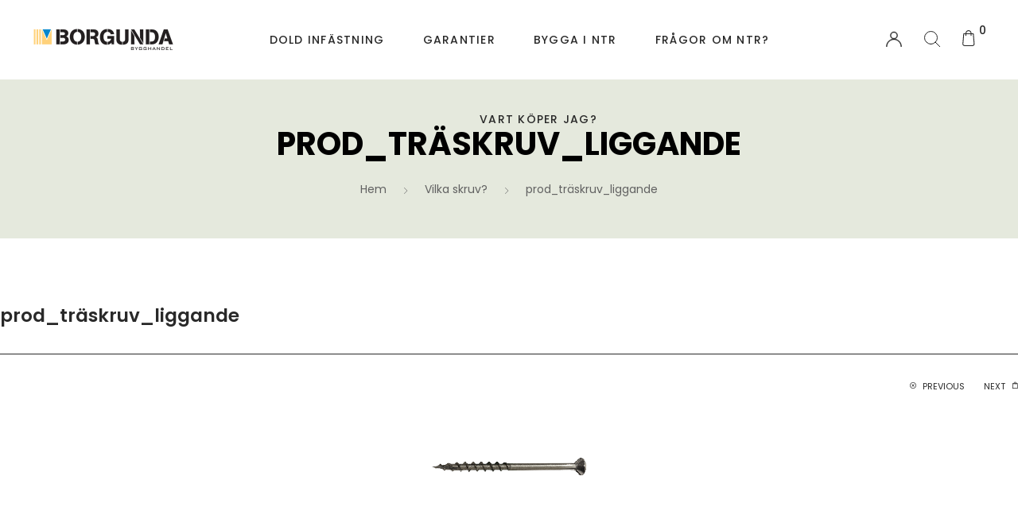

--- FILE ---
content_type: text/css
request_url: https://www.trallvirke.se/wp-content/themes/sportie/assets/icon-fonts/core/css/icons.css?ver=1.0.5
body_size: 735
content:
/*--------------------------------

iNova Web Font
Generated using nucleoapp.com

-------------------------------- */
@font-face {
  font-family: 'iNova';
  src: url('../fonts/iNova.eot');
  src: url('../fonts/iNova.eot') format('embedded-opentype'), url('../fonts/iNova.woff2') format('woff2'), url('../fonts/iNova.woff') format('woff'), url('../fonts/iNova.ttf') format('truetype'), url('../fonts/iNova.svg') format('svg');
  font-weight: normal;
  font-style: normal;
}
/*------------------------
	base class definition
-------------------------*/
.inova {
  display: inline-block;
  font: normal normal normal 1em/1 'iNova';
  color: inherit;
  flex-shrink: 0;
  speak: none;
  text-transform: none;
  /* Better Font Rendering */
  -webkit-font-smoothing: antialiased;
  -moz-osx-font-smoothing: grayscale;
}
/*------------------------
  change icon size
-------------------------*/
/* relative units */
.inova-sm {
  font-size: 0.8em;
}
.inova-lg {
  font-size: 1.2em;
}
/* absolute units */
.inova-16 {
  font-size: 16px;
}
.inova-32 {
  font-size: 32px;
}

/*------------------------
  spinning icons
-------------------------*/
.inova-is-spinning {
  animation: inova-spin 1s infinite linear;
}
@keyframes inova-spin {
  0% {
    transform: rotate(0deg);
  }
  100% {
    transform: rotate(360deg);
  }
}
/*------------------------
  rotated/flipped icons
-------------------------*/
.inova-rotate-90 {
  transform: rotate(90deg);
}
.inova-rotate-180 {
  transform: rotate(180deg);
}
.inova-rotate-270 {
  transform: rotate(270deg);
}
.inova-flip-y {
  transform: scaleY(-1);
}
.inova-flip-x {
  transform: scaleX(-1);
}
/*------------------------
	icons
-------------------------*/

.ic-down-arrow::before {
  content: "\ea02";
}

.ic-star-rate::before {
  content: "\ea03";
}

.ic-right-arrow::before {
  content: "\ea04";
}

.ic-e-add::before {
  content: "\ea05";
}

.ic-e-delete::before {
  content: "\ea06";
}

.ic-storage-unit::before {
  content: "\ea07";
}

.ic-support-email::before {
  content: "\ea09";
}

.ic-support-phone::before {
  content: "\ea0a";
}

.ic-support-chat::before {
  content: "\ea0b";
}

.ic-arrow-left::before {
  content: "\ea0c";
}

.ic-arrow-right::before {
  content: "\ea0d";
}

.ic-f-dashboard::before {
  content: "\ea0e";
}

.ic-single-01::before {
  content: "\ea0f";
}

.ic-p-edit::before {
  content: "\ea10";
}

.ic-left-arrow::before {
  content: "\ea11";
}

.ic-up-arrow::before {
  content: "\ea12";
}

.ic-e-remove::before {
  content: "\ea13";
}

.ic-download::before {
  content: "\ea14";
}

.ic-t-warning::before {
  content: "\ea15";
}

.ic-s-info::before {
  content: "\ea16";
}

.ic-dots::before {
  content: "\ea17";
}

.ic-log-out::before {
  content: "\ea18";
}

.ic-small-triangle-right::before {
  content: "\ea19";
}

.ic-small-triangle-left::before {
  content: "\ea1a";
}

.ic-load-more::before {
  content: "\ea1b";
}

.ic-fav-empty::before {
  content: "\ea1c";
}

.ic-c-remove::before {
  content: "\ea1d";
}

.ic-money::before {
  content: "\ea1e";
}

.ic-payment-method::before {
  content: "\ea1f";
}

.ic-order::before {
  content: "\ea20";
}

.ic-favorite::before {
  content: "\ea21";
}

.ic-favorite-2::before {
  content: "\ea22";
}

.ic-quote::before {
  content: "\ea23";
}

.ic-zoom::before {
  content: "\ea24";
}

.ic-submit::before {
  content: "\ea25";
}

.ic-check-single::before {
  content: "\ea26";
}

.ic-shopping-cart::before {
  content: "\ea27";
}

.ic-bag-20::before {
  content: "\ea28";
}

.ic-save-to-list::before {
  content: "\ea29";
}

.ic-reply::before {
  content: "\ea2a";
}

.ic-squares::before {
  content: "\ea2b";
}

.ic-launch-app::before {
  content: "\ea2e";
}

.ic-star::before {
  content: "\ea2f";
}

.ic-star_empty::before {
  content: "\ea30";
}

.ic-loading::before {
  content: "\ea31";
}

.ic-play::before {
  content: "\ea32";
}

.ic-quick-view::before {
  content: "\ea34";
}

.ic-loop-cart::before {
  content: "\ea35";
}

.ic-configuration-tools::before {
  content: "\ea36";
}

.ic-setup-preferences::before {
  content: "\ea37";
}

.ic-shopping-bag::before {
  content: "\ea38";
}

.ic-options::before {
  content: "\ea39";
}

.ic-slider-prev::before {
  content: "\ea3a";
}

.ic-slider-next::before {
  content: "\ea3b";
}



--- FILE ---
content_type: text/css
request_url: https://www.trallvirke.se/wp-content/uploads/elementor/css/post-1561.css?ver=1694506624
body_size: 1339
content:
.elementor-1561 .elementor-element.elementor-element-25c8a1cd:not(.elementor-motion-effects-element-type-background), .elementor-1561 .elementor-element.elementor-element-25c8a1cd > .elementor-motion-effects-container > .elementor-motion-effects-layer{background-color:#181A1B;background-image:url("https://www.trallvirke.se/wp-content/uploads/2023/09/footer_bg.png");background-position:center center;background-repeat:no-repeat;background-size:cover;}.elementor-1561 .elementor-element.elementor-element-25c8a1cd{transition:background 0.3s, border 0.3s, border-radius 0.3s, box-shadow 0.3s;}.elementor-1561 .elementor-element.elementor-element-25c8a1cd > .elementor-background-overlay{transition:background 0.3s, border-radius 0.3s, opacity 0.3s;}.elementor-1561 .elementor-element.elementor-element-4fb18e60 > .elementor-widget-wrap > .elementor-widget:not(.elementor-widget__width-auto):not(.elementor-widget__width-initial):not(:last-child):not(.elementor-absolute){margin-bottom:0px;}.elementor-1561 .elementor-element.elementor-element-2ac5fd57{--spacer-size:60px;}.elementor-1561 .elementor-element.elementor-element-3fefca77 > .elementor-widget-wrap > .elementor-widget:not(.elementor-widget__width-auto):not(.elementor-widget__width-initial):not(:last-child):not(.elementor-absolute){margin-bottom:0px;}.elementor-1561 .elementor-element.elementor-element-3fefca77 > .elementor-element-populated{margin:0% 010% 0% 0%;--e-column-margin-right:010%;--e-column-margin-left:0%;}.elementor-1561 .elementor-element.elementor-element-7fe8f89b .elementor-heading-title{color:#FFFFFF;font-size:19px;font-weight:600;text-transform:uppercase;}.elementor-1561 .elementor-element.elementor-element-440ff37{--spacer-size:30px;}.elementor-1561 .elementor-element.elementor-element-2c441bfc{color:#FFFFFF;font-size:14px;}.elementor-1561 .elementor-element.elementor-element-646686d0{--spacer-size:30px;}.elementor-1561 .elementor-element.elementor-element-91dd6d2{--grid-template-columns:repeat(4, auto);--icon-size:18px;--grid-column-gap:15px;--grid-row-gap:0px;}.elementor-1561 .elementor-element.elementor-element-91dd6d2 .elementor-widget-container{text-align:left;}.elementor-1561 .elementor-element.elementor-element-91dd6d2 .elementor-social-icon{background-color:#FFFFFF00;border-style:solid;border-width:1px 1px 1px 1px;border-color:#FFFFFF;}.elementor-1561 .elementor-element.elementor-element-91dd6d2 .elementor-social-icon i{color:#FFFFFF;}.elementor-1561 .elementor-element.elementor-element-91dd6d2 .elementor-social-icon svg{fill:#FFFFFF;}.elementor-1561 .elementor-element.elementor-element-91dd6d2 .elementor-icon{border-radius:50% 50% 50% 50%;}.elementor-1561 .elementor-element.elementor-element-91dd6d2 .elementor-social-icon:hover{background-color:#FFFFFFF5;border-color:#FFFFFF;}.elementor-1561 .elementor-element.elementor-element-91dd6d2 .elementor-social-icon:hover i{color:#000000;}.elementor-1561 .elementor-element.elementor-element-91dd6d2 .elementor-social-icon:hover svg{fill:#000000;}.elementor-1561 .elementor-element.elementor-element-11b7056b > .elementor-widget-wrap > .elementor-widget:not(.elementor-widget__width-auto):not(.elementor-widget__width-initial):not(:last-child):not(.elementor-absolute){margin-bottom:0px;}.elementor-1561 .elementor-element.elementor-element-9e829ed .elementor-heading-title{color:#FFFFFF;font-size:19px;font-weight:600;text-transform:uppercase;}.elementor-1561 .elementor-element.elementor-element-223511bc{--spacer-size:30px;}.elementor-1561 .elementor-element.elementor-element-69d75f0f .elementor-icon-list-items:not(.elementor-inline-items) .elementor-icon-list-item:not(:last-child){padding-bottom:calc(10px/2);}.elementor-1561 .elementor-element.elementor-element-69d75f0f .elementor-icon-list-items:not(.elementor-inline-items) .elementor-icon-list-item:not(:first-child){margin-top:calc(10px/2);}.elementor-1561 .elementor-element.elementor-element-69d75f0f .elementor-icon-list-items.elementor-inline-items .elementor-icon-list-item{margin-right:calc(10px/2);margin-left:calc(10px/2);}.elementor-1561 .elementor-element.elementor-element-69d75f0f .elementor-icon-list-items.elementor-inline-items{margin-right:calc(-10px/2);margin-left:calc(-10px/2);}body.rtl .elementor-1561 .elementor-element.elementor-element-69d75f0f .elementor-icon-list-items.elementor-inline-items .elementor-icon-list-item:after{left:calc(-10px/2);}body:not(.rtl) .elementor-1561 .elementor-element.elementor-element-69d75f0f .elementor-icon-list-items.elementor-inline-items .elementor-icon-list-item:after{right:calc(-10px/2);}.elementor-1561 .elementor-element.elementor-element-69d75f0f .elementor-icon-list-icon i{transition:color 0.3s;}.elementor-1561 .elementor-element.elementor-element-69d75f0f .elementor-icon-list-icon svg{transition:fill 0.3s;}.elementor-1561 .elementor-element.elementor-element-69d75f0f{--e-icon-list-icon-size:14px;--icon-vertical-offset:0px;}.elementor-1561 .elementor-element.elementor-element-69d75f0f .elementor-icon-list-item > .elementor-icon-list-text, .elementor-1561 .elementor-element.elementor-element-69d75f0f .elementor-icon-list-item > a{font-size:14px;}.elementor-1561 .elementor-element.elementor-element-69d75f0f .elementor-icon-list-text{color:#FFFFFF;transition:color 0.3s;}.elementor-1561 .elementor-element.elementor-element-69d75f0f .elementor-icon-list-item:hover .elementor-icon-list-text{color:#E4E4E4;}.elementor-1561 .elementor-element.elementor-element-5a6f0123 > .elementor-widget-wrap > .elementor-widget:not(.elementor-widget__width-auto):not(.elementor-widget__width-initial):not(:last-child):not(.elementor-absolute){margin-bottom:0px;}.elementor-1561 .elementor-element.elementor-element-55c3499e .elementor-heading-title{color:#FFFFFF;font-size:19px;font-weight:600;text-transform:uppercase;}.elementor-1561 .elementor-element.elementor-element-5052570e{--spacer-size:30px;}.elementor-1561 .elementor-element.elementor-element-41115c94 .elementor-icon-list-items:not(.elementor-inline-items) .elementor-icon-list-item:not(:last-child){padding-bottom:calc(10px/2);}.elementor-1561 .elementor-element.elementor-element-41115c94 .elementor-icon-list-items:not(.elementor-inline-items) .elementor-icon-list-item:not(:first-child){margin-top:calc(10px/2);}.elementor-1561 .elementor-element.elementor-element-41115c94 .elementor-icon-list-items.elementor-inline-items .elementor-icon-list-item{margin-right:calc(10px/2);margin-left:calc(10px/2);}.elementor-1561 .elementor-element.elementor-element-41115c94 .elementor-icon-list-items.elementor-inline-items{margin-right:calc(-10px/2);margin-left:calc(-10px/2);}body.rtl .elementor-1561 .elementor-element.elementor-element-41115c94 .elementor-icon-list-items.elementor-inline-items .elementor-icon-list-item:after{left:calc(-10px/2);}body:not(.rtl) .elementor-1561 .elementor-element.elementor-element-41115c94 .elementor-icon-list-items.elementor-inline-items .elementor-icon-list-item:after{right:calc(-10px/2);}.elementor-1561 .elementor-element.elementor-element-41115c94 .elementor-icon-list-icon i{transition:color 0.3s;}.elementor-1561 .elementor-element.elementor-element-41115c94 .elementor-icon-list-icon svg{transition:fill 0.3s;}.elementor-1561 .elementor-element.elementor-element-41115c94{--e-icon-list-icon-size:14px;--icon-vertical-offset:0px;}.elementor-1561 .elementor-element.elementor-element-41115c94 .elementor-icon-list-item > .elementor-icon-list-text, .elementor-1561 .elementor-element.elementor-element-41115c94 .elementor-icon-list-item > a{font-size:14px;}.elementor-1561 .elementor-element.elementor-element-41115c94 .elementor-icon-list-text{color:#FFFFFF;transition:color 0.3s;}.elementor-1561 .elementor-element.elementor-element-41115c94 .elementor-icon-list-item:hover .elementor-icon-list-text{color:#E4E4E4;}.elementor-1561 .elementor-element.elementor-element-68b09c97 > .elementor-widget-wrap > .elementor-widget:not(.elementor-widget__width-auto):not(.elementor-widget__width-initial):not(:last-child):not(.elementor-absolute){margin-bottom:0px;}.elementor-1561 .elementor-element.elementor-element-573b5a52 .elementor-heading-title{color:#FFFFFF;font-size:19px;font-weight:600;text-transform:uppercase;}.elementor-1561 .elementor-element.elementor-element-64036e3a{--spacer-size:30px;}.elementor-1561 .elementor-element.elementor-element-606a4894 .elementor-icon-list-items:not(.elementor-inline-items) .elementor-icon-list-item:not(:last-child){padding-bottom:calc(10px/2);}.elementor-1561 .elementor-element.elementor-element-606a4894 .elementor-icon-list-items:not(.elementor-inline-items) .elementor-icon-list-item:not(:first-child){margin-top:calc(10px/2);}.elementor-1561 .elementor-element.elementor-element-606a4894 .elementor-icon-list-items.elementor-inline-items .elementor-icon-list-item{margin-right:calc(10px/2);margin-left:calc(10px/2);}.elementor-1561 .elementor-element.elementor-element-606a4894 .elementor-icon-list-items.elementor-inline-items{margin-right:calc(-10px/2);margin-left:calc(-10px/2);}body.rtl .elementor-1561 .elementor-element.elementor-element-606a4894 .elementor-icon-list-items.elementor-inline-items .elementor-icon-list-item:after{left:calc(-10px/2);}body:not(.rtl) .elementor-1561 .elementor-element.elementor-element-606a4894 .elementor-icon-list-items.elementor-inline-items .elementor-icon-list-item:after{right:calc(-10px/2);}.elementor-1561 .elementor-element.elementor-element-606a4894 .elementor-icon-list-icon i{transition:color 0.3s;}.elementor-1561 .elementor-element.elementor-element-606a4894 .elementor-icon-list-icon svg{transition:fill 0.3s;}.elementor-1561 .elementor-element.elementor-element-606a4894{--e-icon-list-icon-size:14px;--icon-vertical-offset:0px;}.elementor-1561 .elementor-element.elementor-element-606a4894 .elementor-icon-list-item > .elementor-icon-list-text, .elementor-1561 .elementor-element.elementor-element-606a4894 .elementor-icon-list-item > a{font-size:14px;}.elementor-1561 .elementor-element.elementor-element-606a4894 .elementor-icon-list-text{color:#FFFFFF;transition:color 0.3s;}.elementor-1561 .elementor-element.elementor-element-606a4894 .elementor-icon-list-item:hover .elementor-icon-list-text{color:#E4E4E4;}.elementor-1561 .elementor-element.elementor-element-57a3e9e7{--spacer-size:30px;}.elementor-1561 .elementor-element.elementor-element-49ed0f10 > .elementor-container > .elementor-column > .elementor-widget-wrap{align-content:center;align-items:center;}.elementor-1561 .elementor-element.elementor-element-49ed0f10{border-style:solid;border-width:1px 0px 0px 0px;border-color:#FFFFFF29;transition:background 0.3s, border 0.3s, border-radius 0.3s, box-shadow 0.3s;padding:30px 0px 30px 0px;}.elementor-1561 .elementor-element.elementor-element-49ed0f10 > .elementor-background-overlay{transition:background 0.3s, border-radius 0.3s, opacity 0.3s;}.elementor-1561 .elementor-element.elementor-element-5431261c > .elementor-widget-wrap > .elementor-widget:not(.elementor-widget__width-auto):not(.elementor-widget__width-initial):not(:last-child):not(.elementor-absolute){margin-bottom:0px;}.elementor-1561 .elementor-element.elementor-element-5431261c > .elementor-element-populated, .elementor-1561 .elementor-element.elementor-element-5431261c > .elementor-element-populated > .elementor-background-overlay, .elementor-1561 .elementor-element.elementor-element-5431261c > .elementor-background-slideshow{border-radius:1px 0px 0px 0px;}.elementor-1561 .elementor-element.elementor-element-4f9b7059{text-align:left;}.elementor-1561 .elementor-element.elementor-element-4f9b7059 img{width:161px;max-width:100%;}.elementor-1561 .elementor-element.elementor-element-557075e7 > .elementor-widget-wrap > .elementor-widget:not(.elementor-widget__width-auto):not(.elementor-widget__width-initial):not(:last-child):not(.elementor-absolute){margin-bottom:0px;}.elementor-1561 .elementor-element.elementor-element-557075e7 > .elementor-element-populated, .elementor-1561 .elementor-element.elementor-element-557075e7 > .elementor-element-populated > .elementor-background-overlay, .elementor-1561 .elementor-element.elementor-element-557075e7 > .elementor-background-slideshow{border-radius:1px 0px 0px 0px;}.elementor-1561 .elementor-element.elementor-element-5391da51{text-align:center;}.elementor-1561 .elementor-element.elementor-element-5391da51 .elementor-heading-title{color:#E7E7E7;}.elementor-1561 .elementor-element.elementor-element-2e7fc2a2 > .elementor-widget-wrap > .elementor-widget:not(.elementor-widget__width-auto):not(.elementor-widget__width-initial):not(:last-child):not(.elementor-absolute){margin-bottom:0px;}.elementor-1561 .elementor-element.elementor-element-2e7fc2a2 > .elementor-element-populated, .elementor-1561 .elementor-element.elementor-element-2e7fc2a2 > .elementor-element-populated > .elementor-background-overlay, .elementor-1561 .elementor-element.elementor-element-2e7fc2a2 > .elementor-background-slideshow{border-radius:1px 0px 0px 0px;}@media(max-width:991px){.elementor-1561 .elementor-element.elementor-element-4f9b7059{text-align:center;}.elementor-1561 .elementor-element.elementor-element-4f9b7059 > .elementor-widget-container{padding:0px 0px 15px 0px;}.elementor-1561 .elementor-element.elementor-element-5391da51 > .elementor-widget-container{padding:0px 0px 15px 0px;}}@media(min-width:576px){.elementor-1561 .elementor-element.elementor-element-3fefca77{width:33.955%;}.elementor-1561 .elementor-element.elementor-element-11b7056b{width:21.343%;}.elementor-1561 .elementor-element.elementor-element-5a6f0123{width:20.299%;}.elementor-1561 .elementor-element.elementor-element-68b09c97{width:24.348%;}}@media(max-width:991px) and (min-width:576px){.elementor-1561 .elementor-element.elementor-element-3fefca77{width:100%;}.elementor-1561 .elementor-element.elementor-element-11b7056b{width:33%;}.elementor-1561 .elementor-element.elementor-element-5a6f0123{width:33%;}.elementor-1561 .elementor-element.elementor-element-68b09c97{width:33%;}.elementor-1561 .elementor-element.elementor-element-5431261c{width:100%;}.elementor-1561 .elementor-element.elementor-element-557075e7{width:100%;}.elementor-1561 .elementor-element.elementor-element-2e7fc2a2{width:100%;}}@media(max-width:575px){.elementor-1561 .elementor-element.elementor-element-3fefca77 > .elementor-element-populated{padding:20px 20px 20px 20px;}.elementor-1561 .elementor-element.elementor-element-11b7056b > .elementor-element-populated{padding:0px 20px 0px 20px;}.elementor-1561 .elementor-element.elementor-element-5a6f0123 > .elementor-element-populated{padding:20px 20px 20px 20px;}.elementor-1561 .elementor-element.elementor-element-68b09c97 > .elementor-element-populated{padding:20px 20px 20px 20px;}.elementor-1561 .elementor-element.elementor-element-5431261c > .elementor-element-populated{padding:0px 020px 0px 20px;}.elementor-1561 .elementor-element.elementor-element-4f9b7059{text-align:center;}.elementor-1561 .elementor-element.elementor-element-2e7fc2a2 > .elementor-element-populated{padding:0px 20px 0px 20px;}}/* Start custom CSS for wp-widget-nav_menu, class: .elementor-element-62cf78fb */.elementor-1561 .elementor-element.elementor-element-62cf78fb ul {
    float: right
}
.elementor-1561 .elementor-element.elementor-element-62cf78fb li {
    margin: 0
}
.elementor-1561 .elementor-element.elementor-element-62cf78fb a {
    color: #fff;
}/* End custom CSS */

--- FILE ---
content_type: image/svg+xml
request_url: https://www.trallvirke.se/wp-content/themes/sportie/assets/images/alternative_logo.svg
body_size: 5803
content:
<svg width="164" height="32" viewBox="0 0 164 32" fill="none" xmlns="http://www.w3.org/2000/svg">
<mask id="mask0" style="mask-type:alpha" maskUnits="userSpaceOnUse" x="0" y="1" width="164" height="31">
<path d="M14.8383 13.7824L11.4063 13.0757C8.07526 12.3689 6.66209 11.2582 6.66209 9.44076C6.66209 7.21943 8.6809 5.70489 11.6082 5.70489C14.5355 5.70489 16.6552 7.21943 16.8571 9.54173H22.5098C22.4088 4.59423 17.9674 1.0603 11.6082 1.0603C5.04703 1.0603 0.706585 4.59423 0.706585 9.9456C0.706585 14.2873 3.2301 17.0135 8.47902 18.1241L12.2138 18.9319C15.7467 19.7396 17.1599 20.8503 17.1599 22.6677C17.1599 24.8891 14.9392 26.5046 11.8101 26.5046C8.37808 26.5046 6.05644 24.99 5.75362 22.5668H0C0.201881 27.9181 4.64327 31.2501 11.5072 31.2501C18.674 31.2501 23.1154 27.7162 23.1154 21.961C23.1154 17.5183 20.6928 15.095 14.8383 13.7824Z" fill="black"/>
<path d="M38.7617 1.76685H26.7498V30.5431H32.8062V21.4559H38.4589C44.5153 21.4559 48.7548 17.5181 48.7548 11.6618C48.7548 5.70465 44.7172 1.76685 38.7617 1.76685ZM37.1466 16.7103H32.8062V6.61337H37.1466C40.5786 6.61337 42.5974 8.43082 42.5974 11.7628C42.5974 14.9938 40.5786 16.7103 37.1466 16.7103Z" fill="black"/>
<path d="M104.474 10.9551C104.474 5.30077 100.639 1.76685 94.2793 1.76685H82.2673V30.5431H88.3238V20.0423H93.2699L98.6197 30.5431H105.383L99.3263 19.1336C102.556 17.821 104.474 14.59 104.474 10.9551ZM93.4717 15.4987H88.2228V6.41144H93.4717C96.5 6.41144 98.3169 8.12791 98.3169 10.9551C98.3169 13.8832 96.5 15.4987 93.4717 15.4987Z" fill="black"/>
<path d="M106.795 6.71434H115.476V30.5431H121.432V6.71434H130.113V1.76685H106.795V6.71434Z" fill="black"/>
<path d="M139.4 1.76685H133.344V30.5431H139.4V1.76685Z" fill="black"/>
<path d="M163.322 6.71434V1.76685H144.345V30.5431H163.322V25.5956H150.301V18.3258H162.615V13.6812H150.301V6.71434H163.322Z" fill="black"/>
</mask>
<g mask="url(#mask0)">
<rect y="1.0603" width="163.322" height="30.1898" fill="#212121"/>
</g>
<path d="M77.5663 24.3146C78.0415 23.596 78.3979 22.8774 78.7542 22.0989C78.576 22.5181 78.3385 22.9971 78.7542 22.0989C79.0512 21.3803 78.9324 21.7396 78.7542 22.0989C80.0015 19.2843 80.3578 16.0506 79.7639 13.0564C79.17 10.0622 77.6851 7.3075 75.547 5.15168C73.2306 2.8162 70.2015 1.3191 66.9943 0.89991C64.1434 0.480722 61.2331 0.959795 58.6198 2.09759C55.6501 3.47493 53.1556 5.8104 51.552 8.74472C50.1265 11.4395 49.4732 14.6134 49.8296 17.6674C50.1265 20.6018 51.3144 23.3564 53.1556 25.632C55.1156 28.0274 57.7883 29.8239 60.758 30.6623C63.6683 31.5007 66.7567 31.4408 69.6076 30.4826C72.8743 29.4047 75.7251 27.189 77.5663 24.3146Z" fill="#4D592E"/>
<path d="M75.9008 23.1761C76.2571 22.5772 76.6135 21.9784 76.9105 21.3197C76.7323 21.679 76.5541 22.0982 76.9105 21.3197C77.148 20.7208 77.0293 21.0202 76.9105 21.3197C77.9796 18.9243 78.2171 16.2295 77.742 13.6545C77.2668 11.1394 76.0196 8.80389 74.1784 6.94748C72.2184 4.97131 69.6645 3.71374 66.9324 3.35444C64.5566 2.99514 62.0621 3.35444 59.8645 4.37247C57.37 5.51027 55.2318 7.54632 53.9252 10.0016C52.6779 12.2772 52.2028 14.9121 52.4997 17.4871C52.7373 19.9423 53.747 22.2778 55.2912 24.1941C56.9542 26.2301 59.2112 27.7272 61.7057 28.4459C64.1409 29.1645 66.7542 29.1046 69.1893 28.2662C71.9214 27.4278 74.2971 25.5714 75.9008 23.1761Z" fill="#4D592E"/>
<g clip-path="url(#clip0)">
<path d="M77.5428 15.8263C77.3808 15.8263 77.2188 15.7722 77.0838 15.6911C76.8948 15.5558 76.8138 15.3664 76.7868 15.2852C76.7868 15.177 76.7598 15.0959 76.7598 14.9876C76.7598 14.9065 76.8138 14.69 76.9758 14.5006C77.0838 14.3924 77.2458 14.3113 77.4078 14.2571C77.6508 14.203 77.8128 13.9595 77.7588 13.716C77.7048 13.4725 77.4618 13.3102 77.2188 13.3643C77.0568 13.3914 76.8948 13.3914 76.7328 13.3102C76.5168 13.202 76.4088 13.0397 76.3548 12.9585C76.3008 12.7962 76.2738 12.6338 76.2198 12.4715C76.2198 12.4715 76.1658 12.201 76.3278 11.9033C76.4088 11.7681 76.5438 11.6598 76.7058 11.5787C76.9488 11.4705 77.0298 11.1999 76.9488 10.9835C76.8138 10.7941 76.5438 10.6859 76.3278 10.7941C76.1658 10.8482 76.0038 10.8752 75.8418 10.8482C75.5178 10.767 75.3559 10.5506 75.3559 10.5506V10.5776C75.3019 10.4694 75.2479 10.3612 75.1939 10.28C75.1669 10.1718 75.1399 9.98243 75.2209 9.76599C75.2749 9.60366 75.3829 9.46838 75.5178 9.38722C75.7338 9.25194 75.7608 8.95433 75.6258 8.76495C75.4908 8.54851 75.1939 8.52145 75.0049 8.65673C74.8699 8.73789 74.7079 8.81906 74.5459 8.792C74.2759 8.792 74.0869 8.65673 74.0329 8.60262C73.9519 8.4944 73.8439 8.38618 73.7629 8.27796L73.7899 8.30501C73.7899 8.30501 73.6279 8.08857 73.6549 7.73685C73.6819 7.57452 73.7629 7.41219 73.8709 7.30397C74.0329 7.11458 74.0329 6.84403 73.8439 6.65465C73.6549 6.49232 73.3849 6.49232 73.1959 6.6817C73.0879 6.78992 72.9259 6.89814 72.764 6.9252C72.44 6.97931 72.197 6.84403 72.197 6.84403L72.224 6.87109C72.143 6.81698 72.062 6.73581 71.981 6.6817C71.927 6.62759 71.792 6.46526 71.765 6.16765C71.738 6.00532 71.792 5.84299 71.873 5.70772C72.008 5.49127 71.927 5.22072 71.711 5.08545C71.495 4.95017 71.225 5.03134 71.09 5.24778C71.009 5.38305 70.874 5.49127 70.739 5.57244C70.469 5.68066 70.2261 5.62655 70.1721 5.5995C70.0371 5.49127 69.9021 5.43716 69.7941 5.38305C69.7941 5.38305 69.5511 5.24778 69.4431 4.92312C69.3891 4.76079 69.3891 4.59845 69.4431 4.43612C69.5241 4.19263 69.3891 3.94913 69.1461 3.86797C68.9031 3.7868 68.6601 3.92208 68.5791 4.16557C68.5251 4.3279 68.4171 4.46318 68.2821 4.5714C68.0661 4.73373 67.8501 4.73373 67.7691 4.73373C67.6341 4.70668 67.4992 4.67962 67.3642 4.65256H67.4722C67.4722 4.65256 67.2022 4.5714 67.0402 4.27379C66.9592 4.13852 66.9322 3.94913 66.9592 3.7868C66.9862 3.5433 66.7972 3.29981 66.5542 3.27275C66.3112 3.2457 66.0682 3.43508 66.0412 3.67858C66.0142 3.84091 65.9602 4.00324 65.8522 4.11146C65.6632 4.3279 65.4472 4.35496 65.3662 4.38201C65.2582 4.38201 65.1232 4.38201 65.0153 4.38201C64.9613 4.38201 64.7183 4.3279 64.5293 4.08441C64.4213 3.94913 64.3673 3.81386 64.3403 3.62447C64.3403 3.38097 64.1243 3.19159 63.8813 3.21864C63.6383 3.2457 63.4493 3.46214 63.4763 3.70563C63.5033 3.86797 63.4493 4.0303 63.3683 4.19263C63.2063 4.43612 63.0173 4.51729 62.9363 4.54434C62.8013 4.5714 62.6663 4.59845 62.5583 4.62551C62.4503 4.62551 62.2884 4.5714 62.0994 4.43612C61.9644 4.3279 61.8834 4.19263 61.8294 4.0303C61.7484 3.7868 61.5054 3.65152 61.2624 3.73269C61.0194 3.81386 60.8844 4.05735 60.9384 4.30085C60.9924 4.46318 60.9924 4.62551 60.9384 4.78784C60.8574 5.03134 60.6954 5.16661 60.6144 5.22072C60.4794 5.27483 60.3174 5.32894 60.1824 5.41011L60.2634 5.356C60.2634 5.356 59.9934 5.43716 59.6965 5.30189C59.5345 5.22072 59.4265 5.1125 59.3455 4.97723C59.2105 4.76079 58.9405 4.67962 58.7245 4.78784C58.5085 4.92312 58.4275 5.19367 58.5355 5.41011C58.6165 5.54539 58.6435 5.73477 58.6435 5.8971C58.5895 6.24882 58.4005 6.41115 58.4005 6.41115C58.3195 6.46526 58.2385 6.51937 58.1575 6.57348C58.1035 6.60054 57.8875 6.70876 57.5905 6.62759C57.4285 6.60054 57.2935 6.49232 57.1856 6.35704C57.0236 6.16765 56.7266 6.1406 56.5376 6.30293C56.3486 6.46526 56.3216 6.76287 56.4836 6.95225C56.5916 7.08753 56.6726 7.2228 56.6726 7.41219C56.6996 7.68274 56.5916 7.89918 56.5376 7.95329C56.4566 8.03446 56.3486 8.14268 56.2676 8.2509V8.22385C56.2676 8.22385 56.0516 8.41323 55.7276 8.41323C55.5656 8.41323 55.4036 8.35912 55.2686 8.2509C55.0796 8.08857 54.7826 8.14268 54.6207 8.33207C54.4587 8.52145 54.5127 8.81906 54.7016 8.98139C54.8366 9.08961 54.9446 9.22488 54.9716 9.38722C55.0526 9.63071 54.9986 9.8201 54.9716 9.92832C54.9176 10.0095 54.8636 10.0907 54.8366 10.1718C54.7826 10.2259 54.6207 10.3883 54.3507 10.4153C54.1887 10.4424 54.0267 10.4153 53.8647 10.3341C53.6487 10.2259 53.3787 10.3071 53.2707 10.5506C53.1627 10.767 53.2437 11.0376 53.4867 11.1458C53.6487 11.227 53.7567 11.3352 53.8377 11.4705C53.9457 11.6598 53.9457 11.8492 53.9457 11.9575C53.8647 12.1468 53.8107 12.3362 53.7297 12.5256L53.7567 12.4444C53.7567 12.4444 53.6487 12.6879 53.3247 12.8232C53.1627 12.8773 53.0007 12.9044 52.8387 12.8503C52.5957 12.7962 52.3527 12.9585 52.2987 13.202C52.2447 13.4455 52.4067 13.689 52.6497 13.7431C52.8117 13.7702 52.9467 13.8513 53.0547 13.9866C53.2167 14.176 53.2437 14.3654 53.2707 14.4736C53.2437 14.5818 53.2437 14.69 53.2167 14.7982C53.1897 14.8524 53.1087 15.0688 52.8657 15.2582C52.7307 15.3393 52.5687 15.3935 52.4067 15.3935C52.1637 15.3935 51.9478 15.5828 51.9478 15.8263C51.9478 16.0698 52.1367 16.2863 52.3797 16.2863C52.5417 16.2863 52.7037 16.3404 52.8387 16.4486C53.0547 16.6109 53.1357 16.8274 53.1357 16.9085C53.1357 17.0438 53.1627 17.1791 53.1627 17.3414C53.1627 17.4226 53.1087 17.639 52.9197 17.8284C52.8117 17.9366 52.6497 18.0178 52.4877 18.0449C52.2447 18.099 52.0827 18.3154 52.1097 18.586C52.1637 18.8295 52.3797 18.9918 52.6497 18.9647C52.8117 18.9377 52.9737 18.9647 53.1357 19.0188C53.3787 19.1271 53.4867 19.3165 53.5137 19.3976C53.5407 19.5329 53.5947 19.6682 53.6217 19.8034L53.5947 19.7223C53.5947 19.7223 53.6487 19.9928 53.4867 20.2904C53.4597 20.3446 53.3247 20.4528 53.1627 20.5339C52.9197 20.6422 52.8117 20.8857 52.9197 21.1292C53.0277 21.3726 53.2707 21.4809 53.5137 21.3726C53.6757 21.3185 53.8377 21.2915 53.9997 21.3185C54.2427 21.3726 54.4047 21.535 54.4587 21.5891C54.5397 21.7244 54.6207 21.8867 54.7016 22.022C54.7286 22.1302 54.7556 22.2925 54.6746 22.509C54.6207 22.6713 54.5127 22.8066 54.3777 22.8877C54.1347 23.023 54.1077 23.3206 54.2427 23.51C54.3777 23.6994 54.6746 23.7535 54.8636 23.6182C54.9986 23.5371 55.1606 23.4559 55.3226 23.483C55.4846 23.483 55.6196 23.5371 55.7276 23.5912C55.8626 23.7535 55.9706 23.8888 56.1056 24.0511C56.1596 24.1323 56.2136 24.3217 56.1866 24.5652C56.1596 24.7275 56.0786 24.8898 55.9706 24.998C55.8086 25.1874 55.8086 25.458 55.9976 25.6474C56.1866 25.8097 56.4566 25.8097 56.6456 25.6203C56.7536 25.5121 56.9156 25.4039 57.0776 25.3768C57.2396 25.3498 57.3745 25.3768 57.4825 25.4039C57.6445 25.5391 57.8065 25.6744 57.9685 25.7826C58.0225 25.8638 58.1035 26.0261 58.1305 26.2155C58.1575 26.3779 58.1035 26.5402 58.0225 26.6755C57.9145 26.8919 57.9685 27.1895 58.1845 27.2977C58.4005 27.433 58.6705 27.3518 58.8055 27.1354C58.8865 27.0001 59.0215 26.8919 59.1565 26.8107C59.3185 26.7296 59.4805 26.7296 59.5885 26.7566C59.7775 26.8648 59.9934 26.946 60.2094 27.0542C60.2904 27.1354 60.3984 27.2436 60.4524 27.433C60.5064 27.5953 60.5064 27.7577 60.4524 27.92C60.3714 28.1635 60.5064 28.407 60.7494 28.4882C60.9924 28.5693 61.2354 28.434 61.3164 28.1905C61.3704 28.0282 61.4784 27.8929 61.6134 27.7847C61.7484 27.6765 61.8834 27.6494 61.9914 27.6224C62.2074 27.6765 62.4234 27.7306 62.6663 27.7847C62.7473 27.8388 62.8823 27.9471 62.9633 28.1094C63.0443 28.2447 63.0713 28.434 63.0443 28.5964C63.0173 28.8399 63.2063 29.0834 63.4493 29.1104C63.6923 29.1375 63.9353 28.9481 63.9623 28.7046C63.9893 28.5423 64.0433 28.3799 64.1513 28.2717C64.2593 28.1364 64.3943 28.0823 64.4753 28.0553C64.6643 28.0553 64.8263 28.0553 65.0153 28.0553C65.0153 28.0553 65.0153 28.0553 65.0422 28.0553C65.1232 28.0823 65.3392 28.1364 65.5012 28.3258C65.6092 28.4611 65.6632 28.5964 65.6902 28.7858C65.7172 29.0293 65.9332 29.2186 66.1762 29.1916C66.4192 29.1645 66.6082 28.9481 66.5812 28.7046C66.5542 28.5423 66.6082 28.3799 66.6892 28.2176C66.8782 27.92 67.1212 27.8388 67.1212 27.8388H67.0942C67.2022 27.8118 67.3102 27.8118 67.4182 27.7847C67.4722 27.7847 67.7151 27.7847 67.9581 27.9741C68.0931 28.0823 68.1741 28.2176 68.2281 28.3799C68.3091 28.6234 68.5521 28.7587 68.7951 28.6775C69.0381 28.5964 69.1731 28.3529 69.0921 28.1094C69.0381 27.9471 69.0381 27.7847 69.0921 27.6224C69.2001 27.2977 69.4431 27.1625 69.4431 27.1625H69.4161C69.5511 27.1083 69.7131 27.0272 69.8481 26.9731C69.9561 26.946 70.1451 26.946 70.334 27.0542C70.496 27.1354 70.604 27.2436 70.685 27.3789C70.82 27.5953 71.09 27.6765 71.306 27.5683C71.522 27.433 71.603 27.1624 71.495 26.946C71.414 26.8107 71.387 26.6213 71.387 26.459C71.414 26.1885 71.549 26.0261 71.63 25.972C71.792 25.8638 71.981 25.7285 72.143 25.6203C72.251 25.5933 72.386 25.5662 72.575 25.6203C72.737 25.6474 72.8719 25.7556 72.9799 25.8638C73.1419 26.0532 73.4389 26.0802 73.6279 25.9179C73.8169 25.7556 73.8439 25.458 73.6819 25.2686C73.5739 25.1333 73.4929 24.998 73.4929 24.8357C73.4659 24.5652 73.5739 24.3758 73.6279 24.2946C73.7089 24.2134 73.7899 24.1052 73.8709 24.0241C73.9519 23.9699 74.1139 23.8617 74.3839 23.8617C74.5459 23.8617 74.7079 23.9158 74.8429 24.0241C75.0319 24.1864 75.3289 24.1323 75.4908 23.9429C75.6528 23.7535 75.5988 23.4559 75.4099 23.2936C75.2749 23.1853 75.1669 23.0501 75.1399 22.8877C75.0319 22.5631 75.1669 22.3196 75.1669 22.3196L75.0049 22.536C75.1129 22.3466 75.2209 22.1843 75.3289 21.9949C75.3829 21.9408 75.5448 21.7785 75.8148 21.7244C75.9768 21.6973 76.1388 21.7244 76.3008 21.7785C76.5168 21.8867 76.7868 21.7785 76.8948 21.562C77.0028 21.3456 76.8948 21.075 76.6788 20.9668C76.5168 20.8857 76.4088 20.7774 76.3278 20.6422C76.1928 20.3987 76.2198 20.1822 76.2198 20.1011C76.2738 19.9658 76.3008 19.8576 76.3548 19.7223C76.4088 19.6411 76.5168 19.4788 76.7598 19.3706C76.9218 19.3165 77.0838 19.2894 77.2458 19.3165C77.4888 19.3706 77.7318 19.2082 77.7858 18.9647C77.8398 18.7212 77.6778 18.4777 77.4348 18.4236C77.2728 18.3966 77.1108 18.3154 77.0028 18.1801C76.8408 17.9908 76.7868 17.8014 76.7868 17.6931C76.8138 17.5579 76.8138 17.4226 76.8408 17.2873C76.8678 17.2062 76.9488 17.0168 77.1648 16.8544C77.2998 16.7462 77.4618 16.7192 77.6238 16.7192C77.8668 16.7192 78.0827 16.5298 78.0827 16.2592C77.9748 16.0428 77.7858 15.8263 77.5428 15.8263ZM66.5002 7.33102C66.5002 7.33102 70.712 7.38514 73.0339 11.9845L72.8449 12.3362L69.5511 13.4184C69.3891 13.4725 69.2271 13.4996 69.0651 13.4996C68.3901 13.5267 66.7972 13.3643 66.3382 11.3352C66.3112 11.227 66.3112 11.0917 66.3112 10.9564L66.2572 7.7098L66.5002 7.33102ZM64.9883 14.8794C65.7442 14.8794 66.3652 15.5017 66.3652 16.2592C66.3652 17.0168 65.7442 17.639 64.9883 17.639C64.2323 17.639 63.6113 17.0168 63.6113 16.2592C63.5843 15.5017 64.2053 14.8794 64.9883 14.8794ZM63.3413 7.33102L63.6113 7.60158V11.0917C63.6113 11.254 63.5843 11.4164 63.5573 11.5787C63.3683 12.228 62.7203 13.689 60.6414 13.4996C60.5064 13.4996 60.3984 13.4725 60.2904 13.4184L57.1856 12.4444L56.8886 12.0657C56.8886 12.0927 58.2655 8.11562 63.3413 7.33102ZM60.7494 19.9117L58.8325 22.536L58.3735 22.6984C58.3735 22.6984 55.0526 20.1011 55.9976 15.0417L56.3486 14.8794L59.6425 16.0157C59.8045 16.0698 59.9394 16.151 60.0744 16.2322C60.6144 16.6109 61.8024 17.7202 60.9384 19.6141C60.8844 19.6952 60.8034 19.8034 60.7494 19.9117ZM69.0111 24.5922C64.4483 26.9731 60.9924 24.5381 60.9924 24.5381L61.0194 24.0511L62.9633 21.4538C63.0443 21.3456 63.1253 21.2644 63.2063 21.1833C64.7723 19.8034 66.1762 20.6151 66.6892 21.0209C66.8242 21.1292 66.9322 21.2374 67.0402 21.3726L69.0921 24.1864L69.0111 24.5922ZM71.603 22.6713L71.144 22.509L69.2271 19.8846C69.1461 19.7764 69.0921 19.6682 69.0381 19.56C68.1741 17.6661 69.3621 16.5839 69.9021 16.2051C70.0371 16.1239 70.1991 16.0428 70.334 15.9887L73.6279 14.8524L73.9789 15.0147C74.9239 20.074 71.603 22.6713 71.603 22.6713Z" fill="white"/>
</g>
<defs>
<clipPath id="clip0">
<rect width="26" height="26" fill="white" transform="translate(51.9746 3.21875)"/>
</clipPath>
</defs>
</svg>
